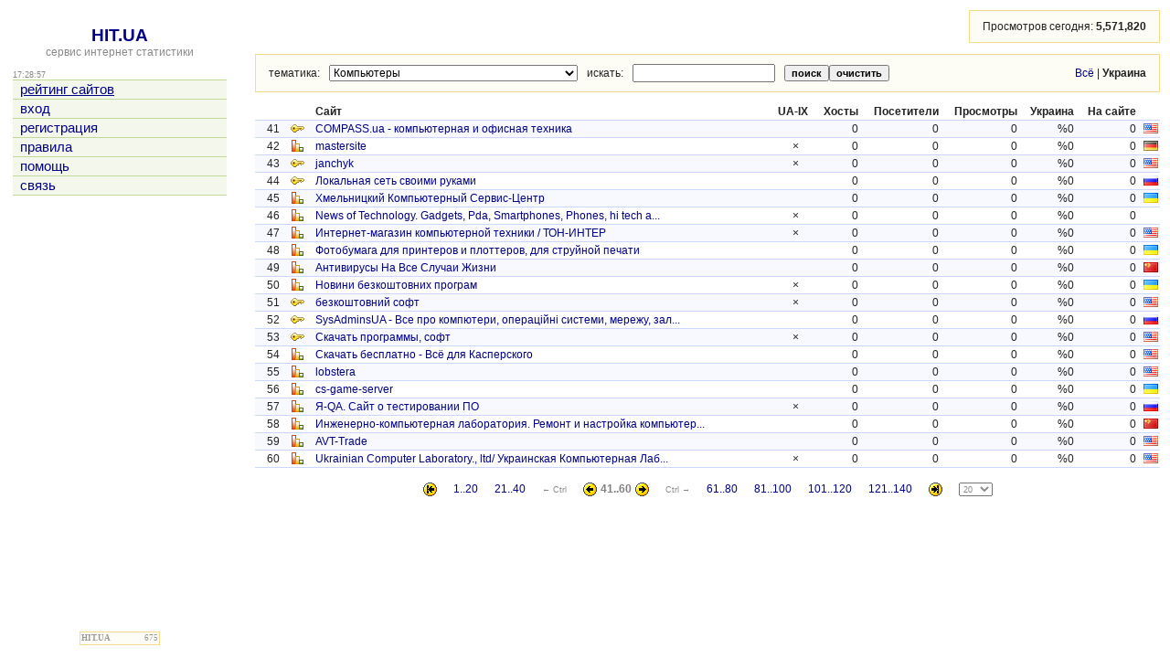

--- FILE ---
content_type: text/html; charset=utf-8
request_url: https://hit.ua/theme/computers?ua=1&p=2
body_size: 28488
content:
<html>

<head>
<title>Тематика &quot;Компьютеры&quot; @ HIT.UA</title>
<link href="/index.css" type="text/css" rel="stylesheet">
<link href="/favicon.ico" rel="shortcut icon"> 
<meta http-equiv="content-type" content="text/html; charset=utf-8">
<meta http-equiv="content-language" content="ru">
<link rel="prev" id="browse_prev" href="/theme/computers?ua=1&p=1">
<link rel="next" id="browse_next" href="/theme/computers?ua=1&p=3">
<script src='/js/chart.js' charset='utf-8' type='text/javascript'></script>
<script src='/js/main.js' charset='utf-8' type='text/javascript'></script>
<script type='text/javascript'>
if (window.top != window.self) window.top.location = window.self.location;
var time_diff = (new Date()).getTime() - 1765387735 * 1000;
</script>
</head>

<body onload='initBody()'>

<!-- hit.ua invisible part -->
<a href='https://hit.ua/?x=2' target='_blank'>
<script language="javascript" type="text/javascript">
Cd=document;Cr="&"+Math.random();Cp="&s=1";
Cd.cookie="b=b";if(Cd.cookie)Cp+="&c=1";
Cp+="&t="+(new Date()).getTimezoneOffset();
if(self!=top)Cp+="&f=1";
</script>
<script language="javascript1.1" type="text/javascript">
if(navigator.javaEnabled())Cp+="&j=1";
</script>
<script language="javascript1.2" type="text/javascript">
if(typeof(screen)!='undefined')Cp+="&w="+screen.width+"&h="+
screen.height+"&d="+(screen.colorDepth?screen.colorDepth:screen.pixelDepth);
</script>
<script language="javascript" type="text/javascript">
Cd.write("<sc"+"ript src='//c.hit.ua/hit?i=2&g=0&x=3"+Cp+Cr+
"&r="+escape(Cd.referrer)+"&u="+escape(window.location.href)+"'></sc"+"ript>");
</script>
<noscript>
<img src='//c.hit.ua/hit?i=2&amp;g=0&amp;x=2' border='0'/>
</noscript></a>
<!-- / hit.ua invisible part -->

<table width='100%' height='100%'>
<tr><td width=240 valign=top class=noprint>
<table width='100%' height='100%'><tr><td align=center valign=top>
&nbsp;<br>
<a href='/' class=title>HIT.UA</a><br>
<a href='/'><span class=gray>сервис интернет статистики</span></a>
<p>
<table width='100%' cellpadding=0 cellspacing=0><tr>
 <td class=small id=g_time>17:28:55</td>
 <td class=small align=right></td>
</tr></table>
<table width='100%' class=menu cellspacing=0 cellpadding=0 border=0>
<tr><td><a href='/' title='рейтинг сайтов'><u>рейтинг сайтов</u></a></td></tr>
<tr><td><a href='/login' title='вход'>вход</a></td></tr>
<tr><td><a href='/register' title='регистрация'>регистрация</a></td></tr>
<tr><td><a href='/rules' title='правила'>правила</a></td></tr>
<tr><td><a href='/help' title='помощь'>помощь</a></td></tr>
<tr><td><a href='/link' title='связь'>связь</a></td></tr>

<tr class=last><td>&nbsp;</td></tr>
</table>


</td></tr><tr><td align=center style='padding-top: 16px' valign=bottom>

<p>
<!-- hit.ua visible part -->
<script language="javascript" type="text/javascript">
document.write("<table cellpadding='0' cellspacing='0' border='0' style='display: inline'><tr><td><div style='width: 86px; height: 13px; padding: 0px; margin: 0px; border: solid #f6db88 1px; background-color: #fefdf5'><a href='https://hit.ua/site_view/" + hitua.site_id + "' style='float: left; padding: 1px; font: bold 9px tahoma; text-decoration: none; color: #999' title='hit.ua - сервис интернет статистики'>HIT.UA</a><div style='padding: 1px; float: right; text-align: right; font: 9px tahoma; color: #999' title='hit.ua: посетителей за сегодня'>" + hitua.uid_count + "</div></div></td></tr></table>");
</script>
<!-- / hit.ua visible part -->
</td></tr></table>
</td><td width=20>&nbsp;</td><td valign=top>
<table width='100%' cellpadding=0 cellspacing=0><tr><td align=right>
<table class=group><tr><td class=group_td>
Просмотров сегодня:&nbsp;<b><span id=g_request_count>5,571,473</span></b>
</td></tr></table>
</td></tr></table>
<p>

<!--
<table class=group width='100%'><tr><td class=group_td>
<b class=gray>Случайные сайты:</b><br>
<table cellpadding=0 cellspacing=0 width='100%'><tr>

</tr></table>
</td></tr></table>
<p>
-->

<div class=noprint>
<table class=group width='100%'><tr><td class=group_td>
<table cellspacing=0 cellpadding=0 width='100%'><tr><td>
<table cellspacing=0 cellpadding=0><tr>
<td>тематика:</td>
<td width=10></td>
<form>
<td><select onchange='document.location = "/theme" + (this.selectedIndex ? "/" + this.options[this.selectedIndex].value : "") + (document.select_top.s.value != "" ? "?s=" + escape(document.select_top.s.value) : "") + (document.select_top.ua ? (document.select_top.s.value != "" ? "&" : "?") + "ua=1" : "");'><option value=0>-<option value='auto'>Авто<option value='business_and_finances'>Бизнес и финансы<option value='design'>Дизайн<option value='health_and_medicine'>Здоровье, медицина<option value='contact'>Знакомства<option value='games'>Игры<option value='internet'>Интернет и провайдеры<option value='e-shop'>Интернет магазины<option value='information'>Информационные службы<option value='art_and_culture'>Искусство, культура, образование<option value='directory'>Каталоги, рейтинги<option value='movie'>Кино<option value='company'>Компании<option value='computers' selected>Компьютеры<option value='music'>Музыка<option value='realty'>Недвижимость<option value='news_and_press'>Новости и пресса<option value='connection'>Общение, чаты, форумы<option value='rest_and_trips'>Отдых, путешествия<option value='politics'>Политика<option value='portal'>Порталы<option value='nature'>Природа<option value='industry'>Промышленность<option value='work'>Работа<option value='entertainment'>Развлечения<option value='xxx'>Развлечения для взрослых<option value='advertisment'>Реклама<option value='foreign'>Сайты на других языках<option value='communication'>Связь<option value='sport'>Спорт<option value='construction'>Строительство<option value='service'>Товары и услуги<option value='hoby'>Увлечения, хобби, персональные страницы<option value='photo'>Фото<option value='archive'>Хранилища информации<option value='none'>Не указана</select></td>
</form>
<td width=10></td>
<form action='/theme/computers' name=select_top>
<input type=hidden name=ua value=1>

<td>искать:</td>
<td width=10></td>
<td><input type=text name=s value=''></td>
<td width=10></td>
<td><input type=submit value='поиск' class=index_button><input type=reset value='очистить' onclick='document.location = "/theme";' class=index_button></td>
</form>
</tr></table>
</td><td align=right>
<a href='/theme/computers' title='статистика по всем посетителям'>Всё</a>&nbsp;|&nbsp;<b title='статистика по посетителям только из Украины'>Украина</b>
</td></tr></table>
</td></tr></table>
<p>
</div>
<center>
<table class='box' width='100%' cellspacing=0 cellpadding=2>
<tr>
 <th align=right>&nbsp;</th>
 <th align=right>&nbsp;</th>
 <th width=31 align=right>&nbsp;</th>
 <th align=left>Сайт</th>
 <th align=left>UA-IX</th>
 <th align=right>Хосты</th>
 <th align=right>Посетители</th>
 <th align=right>Просмотры</th>
 <th align=right>Украина</th>
 <th align=right>На сайте</th>
 <th width=20 align=right>&nbsp;</th>
</tr>
<tr class=tr0>
 <td align=right>&nbsp;</td>
 <td align=right>41</td>
 <td align=center><a href='/site_view/756'><img src='/i/stat1.gif' width=15 height=13 border=0 alt='смотреть статистику сайта "COMPASS.ua - компьютерная и офисная техника"'></a></td>
 <td><a href='http://www.compass.ua' target=_blank title='COMPASS.ua - компьютерная и офисная техника&#10;http://www.compass.ua&#10;Тематика: Компьютеры&#10;PR: 0, тИЦ: 0' rel='nofollow'>COMPASS.ua - компьютерная и офисная техника</a></td>
 <td align=center>&nbsp;</td>
 <td align=right>0</td>
 <td align=right>0</td>
 <td align=right>0</td>
 <td align=right>%0</td>
 <td align=right>0</td>
 <td align=right><img src='/flag/s/US.gif' width=16 height=11 alt='Соединенные Штаты&#10;US' title='Соединенные Штаты&#10;US'></td>
</tr>
<tr class=tr1>
 <td align=right>&nbsp;</td>
 <td align=right>42</td>
 <td align=center><a href='/site_view/913'><img src='/i/stat0.gif' width=15 height=13 border=0 alt='смотреть статистику сайта "mastersite"'></a></td>
 <td><a href='http://www.mastersite.org.ua/' target=_blank title='mastersite&#10;http://www.mastersite.org.ua/&#10;Тематика: Компьютеры&#10;PR: 0, тИЦ: 0' rel='nofollow'>mastersite</a></td>
 <td align=center>&times;</td>
 <td align=right>0</td>
 <td align=right>0</td>
 <td align=right>0</td>
 <td align=right>%0</td>
 <td align=right>0</td>
 <td align=right><img src='/flag/s/DE.gif' width=16 height=11 alt='Германия&#10;DE' title='Германия&#10;DE'></td>
</tr>
<tr class=tr0>
 <td align=right>&nbsp;</td>
 <td align=right>43</td>
 <td align=center><a href='/site_view/975'><img src='/i/stat1.gif' width=15 height=13 border=0 alt='смотреть статистику сайта "janchyk"'></a></td>
 <td><a href='http://janchyk.com/' target=_blank title='janchyk&#10;http://janchyk.com/&#10;Тематика: Компьютеры&#10;PR: 0, тИЦ: 0' rel='nofollow'>janchyk</a></td>
 <td align=center>&times;</td>
 <td align=right>0</td>
 <td align=right>0</td>
 <td align=right>0</td>
 <td align=right>%0</td>
 <td align=right>0</td>
 <td align=right><img src='/flag/s/US.gif' width=16 height=11 alt='Соединенные Штаты&#10;US' title='Соединенные Штаты&#10;US'></td>
</tr>
<tr class=tr1>
 <td align=right>&nbsp;</td>
 <td align=right>44</td>
 <td align=center><a href='/site_view/1243'><img src='/i/stat1.gif' width=15 height=13 border=0 alt='смотреть статистику сайта "Локальная сеть своими руками"'></a></td>
 <td><a href='http://newlan.info' target=_blank title='Локальная сеть своими руками&#10;http://newlan.info&#10;Тематика: Компьютеры&#10;PR: 0, тИЦ: 0' rel='nofollow'>Локальная сеть своими руками</a></td>
 <td align=center>&nbsp;</td>
 <td align=right>0</td>
 <td align=right>0</td>
 <td align=right>0</td>
 <td align=right>%0</td>
 <td align=right>0</td>
 <td align=right><img src='/flag/s/RU.gif' width=16 height=11 alt='Россия&#10;RU' title='Россия&#10;RU'></td>
</tr>
<tr class=tr0>
 <td align=right>&nbsp;</td>
 <td align=right>45</td>
 <td align=center><a href='/site_view/1501'><img src='/i/stat0.gif' width=15 height=13 border=0 alt='смотреть статистику сайта "Хмельницкий Компьютерный Сервис-Центр"'></a></td>
 <td><a href='http://digitalboy-km.narod.ru' target=_blank title='Хмельницкий Компьютерный Сервис-Центр&#10;http://digitalboy-km.narod.ru&#10;Тематика: Компьютеры&#10;PR: 0, тИЦ: 0' rel='nofollow'>Хмельницкий Компьютерный Сервис-Центр</a></td>
 <td align=center>&nbsp;</td>
 <td align=right>0</td>
 <td align=right>0</td>
 <td align=right>0</td>
 <td align=right>%0</td>
 <td align=right>0</td>
 <td align=right><img src='/flag/s/UA.gif' width=16 height=11 alt='Украина&#10;UA' title='Украина&#10;UA'></td>
</tr>
<tr class=tr1>
 <td align=right>&nbsp;</td>
 <td align=right>46</td>
 <td align=center><a href='/site_view/1927'><img src='/i/stat0.gif' width=15 height=13 border=0 alt='смотреть статистику сайта "News of Technology. Gadgets, Pda, Smartphones, Phones, hi tech and ect."'></a></td>
 <td><a href='http://newstek.blogspot.com/' target=_blank title='News of Technology. Gadgets, Pda, Smartphones, Phones, hi tech and ect.&#10;http://newstek.blogspot.com/&#10;Тематика: Компьютеры&#10;PR: 0, тИЦ: 0' rel='nofollow'>News of Technology. Gadgets, Pda, Smartphones, Phones, hi tech a...</a></td>
 <td align=center>&times;</td>
 <td align=right>0</td>
 <td align=right>0</td>
 <td align=right>0</td>
 <td align=right>%0</td>
 <td align=right>0</td>
 <td align=right>&nbsp;</td>
</tr>
<tr class=tr0>
 <td align=right>&nbsp;</td>
 <td align=right>47</td>
 <td align=center><a href='/site_view/2792'><img src='/i/stat0.gif' width=15 height=13 border=0 alt='смотреть статистику сайта "Интернет-магазин компьютерной техники / ТОН-ИНТЕР"'></a></td>
 <td><a href='http://ton.kiev.ua' target=_blank title='Интернет-магазин компьютерной техники / ТОН-ИНТЕР&#10;http://ton.kiev.ua&#10;Тематика: Компьютеры&#10;PR: 0, тИЦ: 0' rel='nofollow'>Интернет-магазин компьютерной техники / ТОН-ИНТЕР</a></td>
 <td align=center>&times;</td>
 <td align=right>0</td>
 <td align=right>0</td>
 <td align=right>0</td>
 <td align=right>%0</td>
 <td align=right>0</td>
 <td align=right><img src='/flag/s/US.gif' width=16 height=11 alt='Соединенные Штаты&#10;US' title='Соединенные Штаты&#10;US'></td>
</tr>
<tr class=tr1>
 <td align=right>&nbsp;</td>
 <td align=right>48</td>
 <td align=center><a href='/site_view/7536'><img src='/i/stat0.gif' width=15 height=13 border=0 alt='смотреть статистику сайта "Фотобумага для принтеров и плоттеров, для струйной печати"'></a></td>
 <td><a href='http://www.magicpaper.com.ua/' target=_blank title='Фотобумага для принтеров и плоттеров, для струйной печати&#10;http://www.magicpaper.com.ua/&#10;Тематика: Компьютеры&#10;PR: 0, тИЦ: 0' rel='nofollow'>Фотобумага для принтеров и плоттеров, для струйной печати</a></td>
 <td align=center>&nbsp;</td>
 <td align=right>0</td>
 <td align=right>0</td>
 <td align=right>0</td>
 <td align=right>%0</td>
 <td align=right>0</td>
 <td align=right><img src='/flag/s/UA.gif' width=16 height=11 alt='Украина&#10;UA' title='Украина&#10;UA'></td>
</tr>
<tr class=tr0>
 <td align=right>&nbsp;</td>
 <td align=right>49</td>
 <td align=center><a href='/site_view/1072'><img src='/i/stat0.gif' width=15 height=13 border=0 alt='смотреть статистику сайта "Антивирусы На Все Случаи Жизни"'></a></td>
 <td><a href='http://allantivirus.ucoz.com/' target=_blank title='Антивирусы На Все Случаи Жизни&#10;http://allantivirus.ucoz.com/&#10;Тематика: Компьютеры&#10;PR: 0, тИЦ: 0' rel='nofollow'>Антивирусы На Все Случаи Жизни</a></td>
 <td align=center>&nbsp;</td>
 <td align=right>0</td>
 <td align=right>0</td>
 <td align=right>0</td>
 <td align=right>%0</td>
 <td align=right>0</td>
 <td align=right><img src='/flag/s/CN.gif' width=16 height=11 alt='Китай&#10;CN' title='Китай&#10;CN'></td>
</tr>
<tr class=tr1>
 <td align=right>&nbsp;</td>
 <td align=right>50</td>
 <td align=center><a href='/site_view/2639'><img src='/i/stat0.gif' width=15 height=13 border=0 alt='смотреть статистику сайта "Новини безкоштовних програм"'></a></td>
 <td><a href='http://freesoftware.in.ua/' target=_blank title='Новини безкоштовних програм&#10;http://freesoftware.in.ua/&#10;Тематика: Компьютеры&#10;PR: 0, тИЦ: 0' rel='nofollow'>Новини безкоштовних програм</a></td>
 <td align=center>&times;</td>
 <td align=right>0</td>
 <td align=right>0</td>
 <td align=right>0</td>
 <td align=right>%0</td>
 <td align=right>0</td>
 <td align=right><img src='/flag/s/UA.gif' width=16 height=11 alt='Украина&#10;UA' title='Украина&#10;UA'></td>
</tr>
<tr class=tr0>
 <td align=right>&nbsp;</td>
 <td align=right>51</td>
 <td align=center><a href='/site_view/5580'><img src='/i/stat1.gif' width=15 height=13 border=0 alt='смотреть статистику сайта "безкоштовний софт"'></a></td>
 <td><a href='http://softua.ru/' target=_blank title='безкоштовний софт&#10;http://softua.ru/&#10;Тематика: Компьютеры&#10;PR: 0, тИЦ: 0' rel='nofollow'>безкоштовний софт</a></td>
 <td align=center>&times;</td>
 <td align=right>0</td>
 <td align=right>0</td>
 <td align=right>0</td>
 <td align=right>%0</td>
 <td align=right>0</td>
 <td align=right><img src='/flag/s/US.gif' width=16 height=11 alt='Соединенные Штаты&#10;US' title='Соединенные Штаты&#10;US'></td>
</tr>
<tr class=tr1>
 <td align=right>&nbsp;</td>
 <td align=right>52</td>
 <td align=center><a href='/site_view/3758'><img src='/i/stat1.gif' width=15 height=13 border=0 alt='смотреть статистику сайта "SysAdminsUA - Все про компютери, операційні системи, мережу, залізо і софт. Новини IT. Форум. Каталог сайтів."'></a></td>
 <td><a href='http://sysadmins.at.ua' target=_blank title='SysAdminsUA - Все про компютери, операційні системи, мережу, залізо і софт. Новини IT. Форум. Каталог сайтів.&#10;http://sysadmins.at.ua&#10;Тематика: Компьютеры&#10;PR: 0, тИЦ: 0' rel='nofollow'>SysAdminsUA - Все про компютери, операційні системи, мережу, зал...</a></td>
 <td align=center>&nbsp;</td>
 <td align=right>0</td>
 <td align=right>0</td>
 <td align=right>0</td>
 <td align=right>%0</td>
 <td align=right>0</td>
 <td align=right><img src='/flag/s/RU.gif' width=16 height=11 alt='Россия&#10;RU' title='Россия&#10;RU'></td>
</tr>
<tr class=tr0>
 <td align=right>&nbsp;</td>
 <td align=right>53</td>
 <td align=center><a href='/site_view/3184'><img src='/i/stat1.gif' width=15 height=13 border=0 alt='смотреть статистику сайта "Скачать программы, софт"'></a></td>
 <td><a href='http://softfree.co.ua' target=_blank title='Скачать программы, софт&#10;http://softfree.co.ua&#10;Тематика: Компьютеры&#10;PR: 0, тИЦ: 0' rel='nofollow'>Скачать программы, софт</a></td>
 <td align=center>&times;</td>
 <td align=right>0</td>
 <td align=right>0</td>
 <td align=right>0</td>
 <td align=right>%0</td>
 <td align=right>0</td>
 <td align=right><img src='/flag/s/US.gif' width=16 height=11 alt='Соединенные Штаты&#10;US' title='Соединенные Штаты&#10;US'></td>
</tr>
<tr class=tr1>
 <td align=right>&nbsp;</td>
 <td align=right>54</td>
 <td align=center><a href='/site_view/234'><img src='/i/stat0.gif' width=15 height=13 border=0 alt='смотреть статистику сайта "Скачать бесплатно - Всё для Касперского"'></a></td>
 <td><a href='http://kaspersky.ucoz.net/' target=_blank title='Скачать бесплатно - Всё для Касперского&#10;http://kaspersky.ucoz.net/&#10;Тематика: Компьютеры&#10;PR: 0, тИЦ: 0' rel='nofollow'>Скачать бесплатно - Всё для Касперского</a></td>
 <td align=center>&nbsp;</td>
 <td align=right>0</td>
 <td align=right>0</td>
 <td align=right>0</td>
 <td align=right>%0</td>
 <td align=right>0</td>
 <td align=right><img src='/flag/s/US.gif' width=16 height=11 alt='Соединенные Штаты&#10;US' title='Соединенные Штаты&#10;US'></td>
</tr>
<tr class=tr0>
 <td align=right>&nbsp;</td>
 <td align=right>55</td>
 <td align=center><a href='/site_view/7188'><img src='/i/stat0.gif' width=15 height=13 border=0 alt='смотреть статистику сайта "lobstera"'></a></td>
 <td><a href='http://lobstera.ucoz.ru/' target=_blank title='lobstera&#10;http://lobstera.ucoz.ru/&#10;Тематика: Компьютеры&#10;PR: 0, тИЦ: 0' rel='nofollow'>lobstera</a></td>
 <td align=center>&nbsp;</td>
 <td align=right>0</td>
 <td align=right>0</td>
 <td align=right>0</td>
 <td align=right>%0</td>
 <td align=right>0</td>
 <td align=right><img src='/flag/s/US.gif' width=16 height=11 alt='Соединенные Штаты&#10;US' title='Соединенные Штаты&#10;US'></td>
</tr>
<tr class=tr1>
 <td align=right>&nbsp;</td>
 <td align=right>56</td>
 <td align=center><a href='/site_view/816'><img src='/i/stat0.gif' width=15 height=13 border=0 alt='смотреть статистику сайта "cs-game-server"'></a></td>
 <td><a href='http://cs-game-server.at.ua/' target=_blank title='cs-game-server&#10;http://cs-game-server.at.ua/&#10;Тематика: Компьютеры&#10;PR: 0, тИЦ: 0' rel='nofollow'>cs-game-server</a></td>
 <td align=center>&nbsp;</td>
 <td align=right>0</td>
 <td align=right>0</td>
 <td align=right>0</td>
 <td align=right>%0</td>
 <td align=right>0</td>
 <td align=right><img src='/flag/s/UA.gif' width=16 height=11 alt='Украина&#10;UA' title='Украина&#10;UA'></td>
</tr>
<tr class=tr0>
 <td align=right>&nbsp;</td>
 <td align=right>57</td>
 <td align=center><a href='/site_view/8932'><img src='/i/stat0.gif' width=15 height=13 border=0 alt='смотреть статистику сайта "Я-QA. Сайт о тестировании ПО"'></a></td>
 <td><a href='http://iqa.com.ua/' target=_blank title='Я-QA. Сайт о тестировании ПО&#10;http://iqa.com.ua/&#10;Тематика: Компьютеры&#10;PR: 0, тИЦ: 0' rel='nofollow'>Я-QA. Сайт о тестировании ПО</a></td>
 <td align=center>&times;</td>
 <td align=right>0</td>
 <td align=right>0</td>
 <td align=right>0</td>
 <td align=right>%0</td>
 <td align=right>0</td>
 <td align=right><img src='/flag/s/RU.gif' width=16 height=11 alt='Россия&#10;RU' title='Россия&#10;RU'></td>
</tr>
<tr class=tr1>
 <td align=right>&nbsp;</td>
 <td align=right>58</td>
 <td align=center><a href='/site_view/9763'><img src='/i/stat0.gif' width=15 height=13 border=0 alt='смотреть статистику сайта "Инженерно-компьютерная лаборатория. Ремонт и настройка компьютеров (Васильков, Вышгород, Киев)"'></a></td>
 <td><a href='http://sanchos-repair.at.ua' target=_blank title='Инженерно-компьютерная лаборатория. Ремонт и настройка компьютеров (Васильков, Вышгород, Киев)&#10;http://sanchos-repair.at.ua&#10;Тематика: Компьютеры&#10;PR: 0, тИЦ: 0' rel='nofollow'>Инженерно-компьютерная лаборатория. Ремонт и настройка компьютер...</a></td>
 <td align=center>&nbsp;</td>
 <td align=right>0</td>
 <td align=right>0</td>
 <td align=right>0</td>
 <td align=right>%0</td>
 <td align=right>0</td>
 <td align=right><img src='/flag/s/CN.gif' width=16 height=11 alt='Китай&#10;CN' title='Китай&#10;CN'></td>
</tr>
<tr class=tr0>
 <td align=right>&nbsp;</td>
 <td align=right>59</td>
 <td align=center><a href='/site_view/10548'><img src='/i/stat0.gif' width=15 height=13 border=0 alt='смотреть статистику сайта "AVT-Trade"'></a></td>
 <td><a href='http://avt-t.at.ua' target=_blank title='AVT-Trade&#10;http://avt-t.at.ua&#10;Тематика: Компьютеры&#10;PR: 0, тИЦ: 0' rel='nofollow'>AVT-Trade</a></td>
 <td align=center>&nbsp;</td>
 <td align=right>0</td>
 <td align=right>0</td>
 <td align=right>0</td>
 <td align=right>%0</td>
 <td align=right>0</td>
 <td align=right><img src='/flag/s/US.gif' width=16 height=11 alt='Соединенные Штаты&#10;US' title='Соединенные Штаты&#10;US'></td>
</tr>
<tr class=tr1>
 <td align=right>&nbsp;</td>
 <td align=right>60</td>
 <td align=center><a href='/site_view/11522'><img src='/i/stat0.gif' width=15 height=13 border=0 alt='смотреть статистику сайта "Ukrainian Computer Laboratory., ltd/ Украинская Компьютерная Лаборатория/ UCL"'></a></td>
 <td><a href='http://www.ucl.ua' target=_blank title='Ukrainian Computer Laboratory., ltd/ Украинская Компьютерная Лаборатория/ UCL&#10;http://www.ucl.ua&#10;Тематика: Компьютеры&#10;PR: 0, тИЦ: 0' rel='nofollow'>Ukrainian Computer Laboratory., ltd/ Украинская Компьютерная Лаб...</a></td>
 <td align=center>&times;</td>
 <td align=right>0</td>
 <td align=right>0</td>
 <td align=right>0</td>
 <td align=right>%0</td>
 <td align=right>0</td>
 <td align=right><img src='/flag/s/US.gif' width=16 height=11 alt='Соединенные Штаты&#10;US' title='Соединенные Штаты&#10;US'></td>
</tr>

</table>
<br>
<table border=0 cellpadding=2 cellspacing=0><tr><td><a href='/theme/computers?ua=1'><img src='/t/arr_s.gif' border=0 width=15 height=15 alt='перейти на первую страницу'></a></td><td width=10>&nbsp;</td><td><a href='/theme/computers?ua=1'>1..20</a></td><td width=10>&nbsp;</td><td><a href='/theme/computers?ua=1&p=1'>21..40</a></td><td width=10>&nbsp;</td><td class='small'>&larr;&nbsp;Ctrl</td><td width=10>&nbsp;</td><td><a href='/theme/computers?ua=1&p=1'><img src='/t/arr_l.gif' border=0 width=15 height=15 alt='перейти на предыдущую страницу, Ctrl &larr;'></a></td><td><font color=#808080><b>41..60</b></font></td><td><a href='/theme/computers?ua=1&p=3'><img src='/t/arr_r.gif' border=0 width=15 height=15 alt='перейти на следующую страницу, Ctrl &rarr;'></a></td><td width=10>&nbsp;</td><td class='small'>Ctrl&nbsp;&rarr;</td><td width=10>&nbsp;</td><td><a href='/theme/computers?ua=1&p=3'>61..80</a></td><td width=10>&nbsp;</td><td><a href='/theme/computers?ua=1&p=4'>81..100</a></td><td width=10>&nbsp;</td><td><a href='/theme/computers?ua=1&p=5'>101..120</a></td><td width=10>&nbsp;</td><td><a href='/theme/computers?ua=1&p=6'>121..140</a></td><td width=10>&nbsp;</td><td><a href='/theme/computers?ua=1&p=14'><img src='/t/arr_e.gif' border=0 width=15 height=15 alt='перейти на последнюю страницу, всего позиций - 297'></a></td><td width=10>&nbsp;</td><td><form><input type=hidden name=ua value='1'><select class=small name=per title='показывать на странице' onchange='if (this.form) this.form.submit();'><option value=10>10<option value=15>15<option value=20 selected>20<option value=25>25<option value=30>30<option value=35>35<option value=40>40<option value=50>50<option value=60>60<option value=80>80<option value=100>100<option value=200>200</select></form></td></tr></table>
</center>
<script src='/js/request.js' type='text/javascript'></script>
<script type='text/javascript'>
function parser(c)
{
	if (c != null)
	{
		var e = document.getElementById('g_request_count');
		if (e) e.innerHTML = fn(c);
	}
}
request('/global?g=0', 1000, "parser");
</script>

</td></tr>
</table>

<!-- hit.ua poll -->
<script language="javascript" type="text/javascript">
Cd=document;Cd.cookie="b=b";if(Cd.cookie)Cd.write("<sc"+
"ript language='javascript' type='text/javascript' src="+
"'//c.hit.ua/poll?i=2&c=1&"+Math.random()+"'></sc"+"ript>");
</script>
<!-- / hit.ua poll -->

</body>

</html>


--- FILE ---
content_type: text/plain
request_url: https://hit.ua/global?g=0
body_size: -58
content:
5571699

--- FILE ---
content_type: application/x-javascript
request_url: https://c.hit.ua/poll?i=2&c=1&0.7955177337063482
body_size: 1040
content:
//
// hit.ua / poll
// (c) 2008 bymer
//

if (typeof(hitua_poll) == 'undefined')
{
	var hitua_poll = {

		width	: 340,
		height	: 200,

		onload	: function ()
		{
			if (!hitua_poll.div)
			{
				hitua_poll.div = document.getElementById("hitua_poll_div");
				if (hitua_poll.div) hitua_poll.div.style.display = "inline";
			}
			else
			{
				hitua_poll.div.style.display = "none";
				hitua_poll.div = null;
			}
		},

		draw	: function ()
		{
			document.write(
				"<div id='hitua_poll_div' style='display: none; position: absolute; left: " + Math.round((document.body.clientWidth - hitua_poll.width) / 2) + "px; top: " + Math.round((document.body.clientHeight - hitua_poll.height) / 2) + "px; width: " + hitua_poll.width + "px; height: " + hitua_poll.height + "px;'>" +
				"<iframe src='http://hit.ua/static/poll.html' onload='hitua_poll.onload();' width='" + hitua_poll.width + "' height='" + hitua_poll.height + "' frameborder='0' vspace='0' hspace='0' marginwidth='0' marginheight='0' scrolling='no'></iframe>" +
				"</div>"
			);
		}
	};

	hitua_poll.draw();
}


--- FILE ---
content_type: text/plain
request_url: https://hit.ua/global?g=0
body_size: -58
content:
5571820

--- FILE ---
content_type: application/x-javascript
request_url: https://c.hit.ua/hit?i=2&g=0&x=3&s=1&c=1&t=0&w=1280&h=720&d=24&0.6990291062326921&r=&u=https%3A//hit.ua/theme/computers%3Fua%3D1%26p%3D2
body_size: 333
content:
if (typeof(hitua) != 'object') var hitua = new Object();
hitua.site_id = 2;
hitua.host_count = 701; hitua.hit_count = 7196; hitua.uid_count = 675; hitua.online_count = 49;
hitua.poll_sex = 0; hitua.poll_age = 0; hitua.favor_mask = 0; hitua.country_id = 220; hitua.region_id = 0;
if (hitua.draw) hitua.draw();


--- FILE ---
content_type: application/javascript
request_url: https://hit.ua/js/chart.js
body_size: 6557
content:
if(typeof infosoftglobal == "undefined") var infosoftglobal = new Object();
if(typeof infosoftglobal.FusionChartsUtil == "undefined") infosoftglobal.FusionChartsUtil = new Object();
infosoftglobal.FusionCharts = function(swf, id, w, h, debugMode, registerWithJS, c, scaleMode, lang){
	if (!document.getElementById) { return; }
	
	this.initialDataSet = false;
	
	this.params = new Object();
	this.variables = new Object();
	this.attributes = new Array();
	
	if(swf) { this.setAttribute('swf', swf); }
	if(id) { this.setAttribute('id', id); }
	if(w) { this.setAttribute('width', w); }
	if(h) { this.setAttribute('height', h); }
	
	if(c) { this.addParam('bgcolor', c); }
	
	this.addParam('quality', 'high');
	
	this.addParam('allowScriptAccess', 'always');
	
	this.addVariable('chartWidth', w);
	this.addVariable('chartHeight', h);

	debugMode = debugMode ? debugMode : 0;
	this.addVariable('debugMode', debugMode);

	this.addVariable('DOMId', id);

	registerWithJS = registerWithJS ? registerWithJS : 0;
	this.addVariable('registerWithJS', registerWithJS);
	
	scaleMode = scaleMode ? scaleMode : 'noScale';
	this.addVariable('scaleMode', scaleMode);

	lang = lang ? lang : 'EN';
	this.addVariable('lang', lang);
}

infosoftglobal.FusionCharts.prototype = {
	setAttribute: function(name, value){
		this.attributes[name] = value;
	},
	getAttribute: function(name){
		return this.attributes[name];
	},
	addParam: function(name, value){
		this.params[name] = value;
	},
	getParams: function(){
		return this.params;
	},
	addVariable: function(name, value){
		this.variables[name] = value;
	},
	getVariable: function(name){
		return this.variables[name];
	},
	getVariables: function(){
		return this.variables;
	},
	getVariablePairs: function(){
		var variablePairs = new Array();
		var key;
		var variables = this.getVariables();
		for(key in variables){
			variablePairs.push(key +"="+ variables[key]);
		}
		return variablePairs;
	},
	getSWFHTML: function() {
		var swfNode = "";
		if (navigator.plugins && navigator.mimeTypes && navigator.mimeTypes.length) { 
			swfNode = '<embed type="application/x-shockwave-flash" src="'+ this.getAttribute('swf') +'" width="'+ this.getAttribute('width') +'" height="'+ this.getAttribute('height') +'"  ';
			swfNode += ' id="'+ this.getAttribute('id') +'" name="'+ this.getAttribute('id') +'" ';
			var params = this.getParams();
			 for(var key in params){ swfNode += [key] +'="'+ params[key] +'" '; }
			var pairs = this.getVariablePairs().join("&");
			 if (pairs.length > 0){ swfNode += 'flashvars="'+ pairs +'"'; }
			swfNode += '/>';
		} else {
			swfNode = '<object id="'+ this.getAttribute('id') +'" classid="clsid:D27CDB6E-AE6D-11cf-96B8-444553540000" width="'+ this.getAttribute('width') +'" height="'+ this.getAttribute('height') +'">';
			swfNode += '<param name="movie" value="'+ this.getAttribute('swf') +'" />';
			var params = this.getParams();
			for(var key in params) {
			 swfNode += '<param name="'+ key +'" value="'+ params[key] +'" />';
			}
			var pairs = this.getVariablePairs().join("&");			
			if(pairs.length > 0) {swfNode += '<param name="flashvars" value="'+ pairs +'" />';}
			swfNode += "</object>";
		}
		return swfNode;
	},
	setDataURL: function(strDataURL){
		if (this.initialDataSet==false){
			this.addVariable('dataURL',strDataURL);
			this.initialDataSet = true;
		}else{
			var chartObj = infosoftglobal.FusionChartsUtil.getChartObject(this.getAttribute('id'));
			chartObj.setDataURL(strDataURL);
		}
	},
	setDataXML: function(strDataXML){
		if (this.initialDataSet==false){
			this.addVariable('dataXML',strDataXML);
			this.initialDataSet = true;
		}else{
			var chartObj = infosoftglobal.FusionChartsUtil.getChartObject(this.getAttribute('id'));
			chartObj.setDataXML(strDataXML);
		}
	},
	render: function(elementId){
		var n = (typeof elementId == 'string') ? document.getElementById(elementId) : elementId;
		n.innerHTML = this.getSWFHTML();
		return true;
	}
}

infosoftglobal.FusionChartsUtil.cleanupSWFs = function() {
	if (window.opera || !document.all) return;
	var objects = document.getElementsByTagName("OBJECT");
	for (var i=0; i < objects.length; i++) {
		objects[i].style.display = 'none';
		for (var x in objects[i]) {
			if (typeof objects[i][x] == 'function') {
				objects[i][x] = function(){};
			}
		}
	}
}

infosoftglobal.FusionChartsUtil.prepUnload = function() {
	__flash_unloadHandler = function(){};
	__flash_savedUnloadHandler = function(){};
	if (typeof window.onunload == 'function') {
		var oldUnload = window.onunload;
		window.onunload = function() {
			infosoftglobal.FusionChartsUtil.cleanupSWFs();
			oldUnload();
		}
	} else {
		window.onunload = infosoftglobal.FusionChartsUtil.cleanupSWFs;
	}
}
if (typeof window.onbeforeunload == 'function') {
	var oldBeforeUnload = window.onbeforeunload;
	window.onbeforeunload = function() {
		infosoftglobal.FusionChartsUtil.prepUnload();
		oldBeforeUnload();
	}
} else {
	window.onbeforeunload = infosoftglobal.FusionChartsUtil.prepUnload;
}

if (Array.prototype.push == null) { Array.prototype.push = function(item) { this[this.length] = item; return this.length; }}

infosoftglobal.FusionChartsUtil.getChartObject = function(id)
{
  if (window.document[id]) {
      return window.document[id];
  }
  if (navigator.appName.indexOf("Microsoft Internet")==-1) {
    if (document.embeds && document.embeds[id])
      return document.embeds[id];
  } else {
    return document.getElementById(id);
  }
}

var getChartFromId = infosoftglobal.FusionChartsUtil.getChartObject;
var FusionCharts = infosoftglobal.FusionCharts;

function renderChart(swf, width, height, name, data)
{
	var chart = new FusionCharts("/swf/" + swf, name + 'id', width, height, 0, 1);
	chart.setDataURL(escape(data));
	chart.addParam("wmode", "transparent");
	chart.addVariable("XMLLoadingText", "Загружаются данные. Пожалуйста подождите.");
	chart.addVariable("ParsingDataText", "Обрабатываются данные. Пожалуйста подождите.");
	chart.addVariable("ChartNoDataText", "Нет данных для отображения.");
	chart.addVariable("RenderingChartText", "Рисуется диаграмма. Пожалуйста подождите.");
	chart.addVariable("LoadDataErrorText", "Ошибка при загрузке данных.");
	chart.addVariable("InvalidXMLText", "Ошибка в формате данных.");
	chart.render(name + 'div');

	return chart;
}
